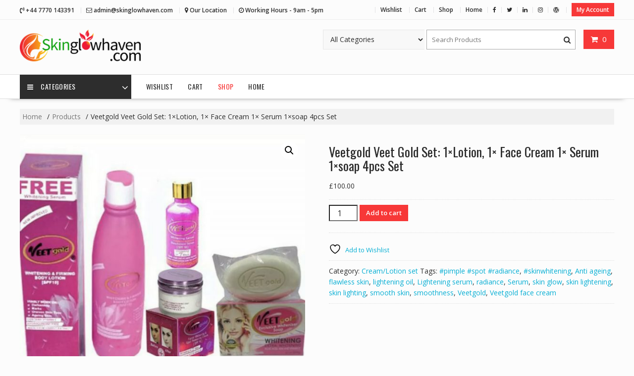

--- FILE ---
content_type: text/html; charset=UTF-8
request_url: https://skinglowhaven.com/wp-admin/admin-ajax.php
body_size: -536
content:
2747002.c9b5bcc3df5ced2620b725273365e691